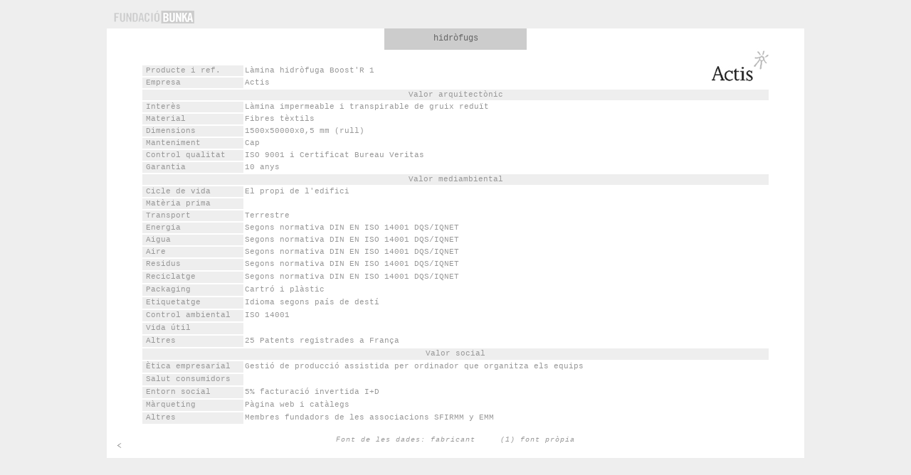

--- FILE ---
content_type: text/html; charset=UTF-8
request_url: https://www.fontdarquitectura.com/valoracio/aillaments/hidrofugs/fibra/lamina-hidrofuga-boost-r/990
body_size: 8564
content:
<!DOCTYPE html PUBLIC "-//W3C//DTD XHTML 1.0 Transitional//EN" "http://www.w3.org/TR/xhtml1/DTD/xhtml1-transitional.dtd">
<html xmlns="http://www.w3.org/1999/xhtml">

<head>
  <script async type="text/javascript" src="//s.jibu.io/5b46c6511fa53/script.js"></script>

<!-- he agregado el tag base -->
<base href="//www.fontdarquitectura.com:443/"/>

    <meta http-equiv="Content-Type" content="text/html; charset=UTF-8" />
    <title>Fontdarquitectura</title>
    <link rel="stylesheet" type="text/css" href="styles/reset.css" />
    <link rel="stylesheet" type="text/css" href="styles/extern.css" />
    <script type="text/javascript" src="js/jquery-1.6.2.min.js"></script>
<script type="text/javascript" src="js/funcions.js"></script>


<style>
#logo_empresa {
    position: absolute;
    top: 20px;
    right: 50px;
}

div.taula {
    width: 884px;
    height: 494px;
    margin: 50px auto 0;
}

table.taula {
    width: 884px;
    height: 508px;
    border: 0;
    border-collapse: separate;
    border-spacing: 2px;
    font-size: 11px;
    letter-spacing: 0;
}

td {
    vertical-align: middle;
}

.girsTaula {
    background-color: #eee;
    font-size: 11px;
    vertical-align: middle;
    margin: 0px;
    padding-left: 5px;
}

.titolTaula {
    margin-top:10px;
    background-color: #eee;
    font-size: 11px;
    text-align: center;
    vertical-align: middle;
}

.separar {
    height:3px;
}

.arquitectonic {
    background-color: #eee;
    height: 105px;
    width: 18px;
    position: absolute;
    left: 34px;
    top: 129px;
}

.mediambiental {
    background-color: #eee;
    height: 232px;
    width: 18px;
    position: absolute;
    top: 110px;
}

#tornar {
    width: 15px;
    height: 15px;
    margin-left: 10px;
    position: absolute;
    display: block;
    bottom: 10px;
    background: url(fotos/enrera.png) no-repeat left top;
    font-size: 11px;
    letter-spacing: 0;
}

#tornar:hover {
    background-position: left -30px;
}

.fontDades {
    font-size: 10px;
    font-style: italic;
    text-align: center;
    margin-top: 30px;
}
</style>
<script type="text/javascript">
	/*
	evitar click derecho - proteger contenido
	*/
	var message="";
	function clickIE() {if (document.all) {(message);return false;}}
	function clickNS(e) {if
	(document.layers||(document.getElementById&&!document.all)) {
	if (e.which==2||e.which==3) {(message);return false;}}}
	if (document.layers)
	{document.captureEvents(Event.MOUSEDOWN);document.onmousedown=clickNS;}
	else{document.onmouseup=clickNS;document.oncontextmenu=clickIE;}
	document.oncontextmenu=new Function("return false")	    
</script>
<!--GOOGLE ANALYTICS-->
<script type="text/javascript">

<script type="text/javascript">

  var _gaq = _gaq || [];
  _gaq.push(['_setAccount', 'UA-26544229-1']);
  _gaq.push(['_trackPageview']);

  (function() {
    var ga = document.createElement('script'); ga.type = 'text/javascript'; ga.async = true;
    ga.src = ('https:' == document.location.protocol ? 'https://ssl' : 'http://www') + '.google-analytics.com/ga.js';
    var s = document.getElementsByTagName('script')[0]; s.parentNode.insertBefore(ga, s);
  })();

</script>

</script>
<!--FINAL GOOGLE ANALYTICS-->

</head>

<body ondragstart="return false" onselectstart="return false" id="#f_855">
<div id="wrapper">
    
        <div class="barraLogo">      
        <div class="bunka"><a href="/"><img src="fotos/logoFinal.png" width="115" height="18" alt="bunka" /></a></div>
    </div>    
    
    <div id="contingut">
        
        <div id="contenidor_menu" class="isFront desplegat" style="display: block; top: 0px; height: 225px; ">
    <ul id="menu_principal">
        <li class="li_menu_titol">
            <span class="span_menu_titol">Fontdarquitectura</span>
        </li>
                <li id="li_novedad">
            <a id="d_novedad" href="#">novetats</a>            <ul><li><a id="d_nouproduc" href="novetats/productes/">productes</a></li><li><a id="d_noudetalle" href="novetats/detalls/">detalls</a></li><li><a id="d_noumaterial" href="novetats/materialitat/">materialitat</a></li></ul>        </li>
                <li id="li_productes">
            <a id="a_productes" href="#">productes</a>
            <ul><li><a href="/productes/fonamentacions" id="f_585">fonamentacions</a><ul><li><a href="/productes/fonamentacions/sabates/586" id="f_586">sabates</a></li><li><a href="/productes/fonamentacions/pilots/588" id="f_588">pilots</a></li></ul></li><li><a href="/productes/estructures" id="f_589">estructures</a><ul><li><a href="/productes/estructures/pilars" id="f_939">pilars</a><ul><li><a href="/productes/estructures/pilars/metallic/945" id="f_945">metàl·lic</a></li><li><a href="/productes/estructures/pilars/formigo/946" id="f_946">formigó</a></li><li><a href="/productes/estructures/pilars/fusta/947" id="f_947">fusta</a></li></ul></li><li><a href="/productes/estructures/bigues" id="f_940">bigues</a><ul><li><a href="/productes/estructures/bigues/metallica/950" id="f_950">metàl·lica</a></li><li><a href="/productes/estructures/bigues/formigo/951" id="f_951">formigó</a></li><li><a href="/productes/estructures/bigues/fusta/952" id="f_952">fusta</a></li><li><a href="/productes/estructures/bigues/mixte/953" id="f_953">mixte</a></li></ul></li><li><a href="/productes/estructures/murs" id="f_941">murs</a><ul><li><a href="/productes/estructures/murs/ceramica/954" id="f_954">ceràmica</a></li><li><a href="/productes/estructures/murs/formigo/956" id="f_956">formigó</a></li><li><a href="/productes/estructures/murs/fusta/957" id="f_957">fusta</a></li><li><a href="/productes/estructures/murs/mixte/958" id="f_958">mixte</a></li></ul></li><li><a href="/productes/estructures/forjats-lloses" id="f_942">forjats-lloses</a><ul><li><a href="/productes/estructures/forjats-lloses/metallic/960" id="f_960">metàl·lic</a></li><li><a href="/productes/estructures/forjats-lloses/formigo/961" id="f_961">formigó</a></li><li><a href="/productes/estructures/forjats-lloses/fusta/962" id="f_962">fusta</a></li><li><a href="/productes/estructures/forjats-lloses/mixte/963" id="f_963">mixte</a></li><li><a href="/productes/estructures/forjats-lloses/altres/1044" id="f_1044">altres</a></li></ul></li><li><a href="/productes/estructures/escales" id="f_943">escales</a><ul><li><a href="/productes/estructures/escales/metallica/965" id="f_965">metàl·lica</a></li><li><a href="/productes/estructures/escales/formigo/966" id="f_966">formigó</a></li></ul></li><li><a href="/productes/estructures/altres" id="f_595">altres</a><ul><li><a href="/productes/estructures/altres/encofrats/621" id="f_621">encofrats</a></li><li><a href="/productes/estructures/altres/additius/622" id="f_622">additius</a></li><li><a href="/productes/estructures/altres/fixacions-mecaniques/861" id="f_861">fixacions mecàniques</a></li><li><a href="/productes/estructures/altres/accessoris/862" id="f_862">accessoris</a></li></ul></li></ul></li><li><a href="/productes/cobertes" id="f_766">cobertes</a><ul><li><a href="/productes/cobertes/ceramica/768" id="f_768">ceràmica</a></li><li><a href="/productes/cobertes/metallica/769" id="f_769">metàl·lica</a></li><li><a href="/productes/cobertes/formigo/771" id="f_771">formigó</a></li><li><a href="/productes/cobertes/polimera/770" id="f_770">polímera</a></li><li><a href="/productes/cobertes/bituminos/1063" id="f_1063">bituminós</a></li><li><a href="/productes/cobertes/vegetal/774" id="f_774">vegetal</a></li><li><a href="/productes/cobertes/composta/773" id="f_773">composta</a></li><li><a href="/productes/cobertes/altres" id="f_775">altres</a><ul><li><a href="/productes/cobertes/altres/canalons-baixants/776" id="f_776">canalons-baixants</a></li><li><a href="/productes/cobertes/altres/claraboies-lluernaris/777" id="f_777">claraboies-lluernaris</a></li><li><a href="/productes/cobertes/altres/xemeneies/778" id="f_778">xemeneies</a></li><li><a href="/productes/cobertes/altres/seguretat/779" id="f_779">seguretat</a></li><li><a href="/productes/cobertes/altres/auxiliars/1062" id="f_1062">auxiliars</a></li></ul></li></ul></li><li><a href="/productes/tancaments-divisories" id="f_780">tancaments-divisòries</a><ul><li><a href="/productes/tancaments-divisories/murs-cortina/885" id="f_885">murs cortina</a></li><li><a href="/productes/tancaments-divisories/parets" id="f_886">parets</a><ul><li><a href="/productes/tancaments-divisories/parets/ceramica/894" id="f_894">ceràmica</a></li><li><a href="/productes/tancaments-divisories/parets/formigo-morter/905" id="f_905">formigó-morter</a></li><li><a href="/productes/tancaments-divisories/parets/vidre/893" id="f_893">vidre</a></li><li><a href="/productes/tancaments-divisories/parets/polimera/935" id="f_935">polímera</a></li><li><a href="/productes/tancaments-divisories/parets/compost/1033" id="f_1033">compost</a></li></ul></li><li><a href="/productes/tancaments-divisories/mampares" id="f_888">mampares</a><ul><li><a href="/productes/tancaments-divisories/mampares/metallica/1034" id="f_1034">metàl·lica</a></li><li><a href="/productes/tancaments-divisories/mampares/fusta/904" id="f_904">fusta</a></li><li><a href="/productes/tancaments-divisories/mampares/vidre/898" id="f_898">vidre</a></li><li><a href="/productes/tancaments-divisories/mampares/polimer/903" id="f_903">polímer</a></li><li><a href="/productes/tancaments-divisories/mampares/altres/1067" id="f_1067">altres</a></li></ul></li><li><a href="/productes/tancaments-divisories/baranes/889" id="f_889">baranes</a></li><li><a href="/productes/tancaments-divisories/tanques" id="f_1026">tanques</a><ul></ul></li></ul></li><li><a href="/productes/aillaments" id="f_790">aïllaments</a><ul><li><a href="/productes/aillaments/termics" id="f_847">tèrmics</a><ul><li><a href="/productes/aillaments/termics/fusta/857" id="f_857">fusta</a></li><li><a href="/productes/aillaments/termics/polimer/858" id="f_858">polímer</a></li><li><a href="/productes/aillaments/termics/fibra/856" id="f_856">fibra</a></li></ul></li><li><a href="/productes/aillaments/acustics" id="f_848">acústics</a><ul><li><a href="/productes/aillaments/acustics/fusta/863" id="f_863">fusta</a></li><li><a href="/productes/aillaments/acustics/polimer/859" id="f_859">polímer</a></li><li><a href="/productes/aillaments/acustics/fibra/860" id="f_860">fibra</a></li></ul></li><li><a href="/productes/aillaments/hidrofugs" id="f_849">hidròfugs</a><ul><li><a href="/productes/aillaments/hidrofugs/morter/1035" id="f_1035">morter</a></li><li><a href="/productes/aillaments/hidrofugs/polimer/852" id="f_852">polímer</a></li><li><a href="/productes/aillaments/hidrofugs/fibra/855" id="f_855">fibra</a></li><li><a href="/productes/aillaments/hidrofugs/bituminos/854" id="f_854">bituminós</a></li></ul></li><li><a href="/productes/aillaments/ignifugs" id="f_850">ignífugs</a><ul><li><a href="/productes/aillaments/ignifugs/morter/864" id="f_864">morter</a></li><li><a href="/productes/aillaments/ignifugs/fibra/865" id="f_865">fibra</a></li><li><a href="/productes/aillaments/ignifugs/silicat/866" id="f_866">silicat</a></li><li><a href="/productes/aillaments/ignifugs/pintura-vernis/867" id="f_867">pintura-vernís</a></li></ul></li><li><a href="/productes/aillaments/mixtes/853" id="f_853">mixtes</a></li><li><a href="/productes/aillaments/altres/795" id="f_795">altres</a></li></ul></li><li><a href="/productes/revestiments" id="f_82">revestiments</a><ul><li><a href="/productes/revestiments/paviments" id="f_698">paviments</a><ul><li><a href="/productes/revestiments/paviments/petri/739" id="f_739">petri</a></li><li><a href="/productes/revestiments/paviments/ceramic/740" id="f_740">ceràmic</a></li><li><a href="/productes/revestiments/paviments/metallic/741" id="f_741">metàl·lic</a></li><li><a href="/productes/revestiments/paviments/formigo/703" id="f_703">formigó</a></li><li><a href="/productes/revestiments/paviments/fusta/708" id="f_708">fusta</a></li><li><a href="/productes/revestiments/paviments/polimer/742" id="f_742">polímer</a></li><li><a href="/productes/revestiments/paviments/fibra/743" id="f_743">fibra</a></li><li><a href="/productes/revestiments/paviments/compost/710" id="f_710">compost</a></li><li><a href="/productes/revestiments/paviments/accessoris/1068" id="f_1068">accessoris</a></li><li><a href="/productes/revestiments/paviments/altres/1030" id="f_1030">altres</a></li></ul></li><li><a href="/productes/revestiments/paraments" id="f_699">paraments</a><ul><li><a href="/productes/revestiments/paraments/petri/744" id="f_744">petri</a></li><li><a href="/productes/revestiments/paraments/ceramic/747" id="f_747">ceràmic</a></li><li><a href="/productes/revestiments/paraments/metallic/748" id="f_748">metàl·lic</a></li><li><a href="/productes/revestiments/paraments/formigo/746" id="f_746">formigó</a></li><li><a href="/productes/revestiments/paraments/fusta/750" id="f_750">fusta</a></li><li><a href="/productes/revestiments/paraments/polimer/749" id="f_749">polímer</a></li><li><a href="/productes/revestiments/paraments/fibra/751" id="f_751">fibra</a></li><li><a href="/productes/revestiments/paraments/compost/752" id="f_752">compost</a></li><li><a href="/productes/revestiments/paraments/altres/1031" id="f_1031">altres</a></li></ul></li><li><a href="/productes/revestiments/falsos-sostres" id="f_700">falsos sostres</a><ul><li><a href="/productes/revestiments/falsos-sostres/metallic/759" id="f_759">metàl·lic</a></li><li><a href="/productes/revestiments/falsos-sostres/fusta/761" id="f_761">fusta</a></li><li><a href="/productes/revestiments/falsos-sostres/polimer/760" id="f_760">polímer</a></li><li><a href="/productes/revestiments/falsos-sostres/fibra/762" id="f_762">fibra</a></li><li><a href="/productes/revestiments/falsos-sostres/compost/763" id="f_763">compost</a></li><li><a href="/productes/revestiments/falsos-sostres/accessoris/1065" id="f_1065">accessoris</a></li></ul></li></ul></li><li><a href="/productes/tancaments-practicables" id="f_796">tancaments practicables</a><ul><li><a href="/productes/tancaments-practicables/finestres-balconeres" id="f_910">finestres-balconeres</a><ul><li><a href="/productes/tancaments-practicables/finestres-balconeres/acer/916" id="f_916">acer</a></li><li><a href="/productes/tancaments-practicables/finestres-balconeres/acer-inoxidable/917" id="f_917">acer inoxidable</a></li><li><a href="/productes/tancaments-practicables/finestres-balconeres/alumini/918" id="f_918">alumini</a></li><li><a href="/productes/tancaments-practicables/finestres-balconeres/fusta/920" id="f_920">fusta</a></li></ul></li><li><a href="/productes/tancaments-practicables/portes" id="f_911">portes</a><ul><li><a href="/productes/tancaments-practicables/portes/acer/922" id="f_922">acer</a></li><li><a href="/productes/tancaments-practicables/portes/acer-inoxidable/923" id="f_923">acer inoxidable</a></li><li><a href="/productes/tancaments-practicables/portes/fusta/926" id="f_926">fusta</a></li><li><a href="/productes/tancaments-practicables/portes/vidre/921" id="f_921">vidre</a></li></ul></li><li><a href="/productes/tancaments-practicables/proteccions-solars/912" id="f_912">proteccions solars</a></li><li><a href="/productes/tancaments-practicables/ferramentes/913" id="f_913">ferramentes</a></li><li><a href="/productes/tancaments-practicables/automatismes/914" id="f_914">automatismes</a></li></ul></li><li><a href="/productes/envidraments" id="f_798">envidraments</a><ul><li><a href="/productes/envidraments/seguretat/799" id="f_799">seguretat</a></li><li><a href="/productes/envidraments/control-termic/802" id="f_802">control tèrmic</a></li><li><a href="/productes/envidraments/control-acustic/801" id="f_801">control acústic</a></li><li><a href="/productes/envidraments/control-solar/800" id="f_800">control solar</a></li><li><a href="/productes/envidraments/autonetejable/869" id="f_869">autonetejable</a></li><li><a href="/productes/envidraments/proteccio-al-foc/803" id="f_803">protecció al foc</a></li><li><a href="/productes/envidraments/corbat/871" id="f_871">corbat</a></li><li><a href="/productes/envidraments/altres/872" id="f_872">altres</a></li></ul></li><li><a href="/productes/installacions" id="f_83">instal·lacions</a><ul><li><a href="/productes/installacions/sanejament-ventilacio" id="f_379">sanejament-ventilació</a><ul><li><a href="/productes/installacions/sanejament-ventilacio/arquetes-pous-registre/380" id="f_380">arquetes-pous registre</a></li><li><a href="/productes/installacions/sanejament-ventilacio/drenatges/381" id="f_381">drenatges</a></li><li><a href="/productes/installacions/sanejament-ventilacio/canalitzacions/382" id="f_382">canalitzacions</a></li><li><a href="/productes/installacions/sanejament-ventilacio/depuracions/633" id="f_633">depuracions</a></li><li><a href="/productes/installacions/sanejament-ventilacio/reixes/736" id="f_736">reixes</a></li><li><a href="/productes/installacions/sanejament-ventilacio/altres/634" id="f_634">altres</a></li></ul></li><li><a href="/productes/installacions/fontaneria-reg" id="f_410">fontaneria-reg</a><ul><li><a href="/productes/installacions/fontaneria-reg/acumulacio/722" id="f_722">acumulació</a></li><li><a href="/productes/installacions/fontaneria-reg/conduccio/723" id="f_723">conducció</a></li><li><a href="/productes/installacions/fontaneria-reg/arquetes/727" id="f_727">arquetes</a></li><li><a href="/productes/installacions/fontaneria-reg/emissio/725" id="f_725">emissió</a></li><li><a href="/productes/installacions/fontaneria-reg/altres/728" id="f_728">altres</a></li></ul></li><li><a href="/productes/installacions/electricitat" id="f_637">electricitat</a><ul><li><a href="/productes/installacions/electricitat/caixes-armaris/638" id="f_638">caixes-armaris</a></li><li><a href="/productes/installacions/electricitat/conduccions/639" id="f_639">conduccions</a></li><li><a href="/productes/installacions/electricitat/mecanismes/642" id="f_642">mecanismes</a></li></ul></li><li><a href="/productes/installacions/climatitzacio" id="f_624">climatització</a><ul><li><a href="/productes/installacions/climatitzacio/calderes-bombes/1036" id="f_1036">calderes-bombes</a></li><li><a href="/productes/installacions/climatitzacio/estufes-llars-de-foc/1038" id="f_1038">estufes-llars de foc</a></li><li><a href="/productes/installacions/climatitzacio/acumuladors/1039" id="f_1039">acumuladors</a></li><li><a href="/productes/installacions/climatitzacio/difusors-reixes-toberes/1040" id="f_1040">difusors-reixes-toberes</a></li><li><a href="/productes/installacions/climatitzacio/sistemes-radiants/1041" id="f_1041">sistemes radiants</a></li><li><a href="/productes/installacions/climatitzacio/splits-cassettes/1042" id="f_1042">splits-cassettes</a></li><li><a href="/productes/installacions/climatitzacio/cortines-d-aire/1043" id="f_1043">cortines d'aire</a></li><li><a href="/productes/installacions/climatitzacio/altres/730" id="f_730">altres</a></li></ul></li><li><a href="/productes/installacions/illuminacio-exterior" id="f_636">il·luminació exterior</a><ul><li><a href="/productes/installacions/illuminacio-exterior/superficials/643" id="f_643">superficials</a></li><li><a href="/productes/installacions/illuminacio-exterior/encastables/644" id="f_644">encastables</a></li><li><a href="/productes/installacions/illuminacio-exterior/espai-public/647" id="f_647">espai públic</a></li></ul></li><li><a href="/productes/installacions/illuminacio-interior" id="f_635">il·luminació interior</a><ul><li><a href="/productes/installacions/illuminacio-interior/superficials/649" id="f_649">superficials</a></li><li><a href="/productes/installacions/illuminacio-interior/encastables/650" id="f_650">encastables</a></li><li><a href="/productes/installacions/illuminacio-interior/carrils/652" id="f_652">carrils</a></li><li><a href="/productes/installacions/illuminacio-interior/autonomes/651" id="f_651">autònomes</a></li><li><a href="/productes/installacions/illuminacio-interior/altres/1064" id="f_1064">altres</a></li></ul></li><li><a href="/productes/installacions/domotica/1052" id="f_1052">domòtica</a></li><li><a href="/productes/installacions/audiovisuals-multimedia" id="f_436">audiovisuals-multimèdia</a><ul><li><a href="/productes/installacions/audiovisuals-multimedia/projectors-plasma-lcd/1061" id="f_1061">projectors-plasma-lcd</a></li><li><a href="/productes/installacions/audiovisuals-multimedia/so/440" id="f_440">so</a></li><li><a href="/productes/installacions/audiovisuals-multimedia/altres/733" id="f_733">altres</a></li></ul></li><li><a href="/productes/installacions/comunicacio-seguretat" id="f_1054">comunicació-seguretat</a><ul><li><a href="/productes/installacions/comunicacio-seguretat/comunicadors/1056" id="f_1056">comunicadors</a></li><li><a href="/productes/installacions/comunicacio-seguretat/control-accessos/1057" id="f_1057">control accessos</a></li></ul></li><li><a href="/productes/installacions/seguretat-incendis" id="f_424">seguretat incendis</a><ul><li><a href="/productes/installacions/seguretat-incendis/proteccio/1049" id="f_1049">protecció</a></li><li><a href="/productes/installacions/seguretat-incendis/deteccio/425" id="f_425">detecció</a></li><li><a href="/productes/installacions/seguretat-incendis/control-extincio/1050" id="f_1050">control-extinció</a></li><li><a href="/productes/installacions/seguretat-incendis/emergencia-senyalitzacio/1046" id="f_1046">emergència-senyalització</a></li></ul></li><li><a href="/productes/installacions/transport" id="f_443">transport</a><ul><li><a href="/productes/installacions/transport/ascensors/444" id="f_444">ascensors</a></li><li><a href="/productes/installacions/transport/muntacarregues/446" id="f_446">muntacàrregues</a></li><li><a href="/productes/installacions/transport/altres/734" id="f_734">altres</a></li></ul></li><li><a href="/productes/installacions/energia-renovable" id="f_448">energia renovable</a><ul><li><a href="/productes/installacions/energia-renovable/solar-termica/657" id="f_657">solar tèrmica</a></li><li><a href="/productes/installacions/energia-renovable/solar-electrica/450" id="f_450">solar elèctrica</a></li><li><a href="/productes/installacions/energia-renovable/geotermica/1066" id="f_1066">geotèrmica</a></li></ul></li></ul></li><li><a href="/productes/equipament" id="f_84">equipament</a><ul><li><a href="/productes/equipament/bany" id="f_659">bany</a><ul><li><a href="/productes/equipament/bany/mobles/660" id="f_660">mobles</a></li><li><a href="/productes/equipament/bany/rentamans/661" id="f_661">rentamans</a></li><li><a href="/productes/equipament/bany/inodors/662" id="f_662">inodors</a></li><li><a href="/productes/equipament/bany/urinaris/663" id="f_663">urinaris</a></li><li><a href="/productes/equipament/bany/plats-de-dutxa/664" id="f_664">plats de dutxa</a></li><li><a href="/productes/equipament/bany/banyeres/665" id="f_665">banyeres</a></li><li><a href="/productes/equipament/bany/aixetes/666" id="f_666">aixetes</a></li><li><a href="/productes/equipament/bany/accessoris/820" id="f_820">accessoris</a></li><li><a href="/productes/equipament/bany/altres/667" id="f_667">altres</a></li></ul></li><li><a href="/productes/equipament/cuina" id="f_668">cuina</a><ul><li><a href="/productes/equipament/cuina/mobles/669" id="f_669">mobles</a></li><li><a href="/productes/equipament/cuina/aigueres/670" id="f_670">aigüeres</a></li><li><a href="/productes/equipament/cuina/aixetes/671" id="f_671">aixetes</a></li><li><a href="/productes/equipament/cuina/electrodomestics/672" id="f_672">electrodomèstics</a></li></ul></li><li><a href="/productes/equipament/llar" id="f_674">llar</a><ul><li><a href="/productes/equipament/llar/taules/675" id="f_675">taules</a></li><li><a href="/productes/equipament/llar/cadires/676" id="f_676">cadires</a></li><li><a href="/productes/equipament/llar/sofas-i-sillons/823" id="f_823">sofas i sillons</a></li><li><a href="/productes/equipament/llar/tamborets/829" id="f_829">tamborets</a></li><li><a href="/productes/equipament/llar/altres/677" id="f_677">altres</a></li></ul></li><li><a href="/productes/equipament/oficina" id="f_678">oficina</a><ul><li><a href="/productes/equipament/oficina/taules/680" id="f_680">taules</a></li><li><a href="/productes/equipament/oficina/cadires/681" id="f_681">cadires</a></li><li><a href="/productes/equipament/oficina/tamborets/830" id="f_830">tamborets</a></li><li><a href="/productes/equipament/oficina/senyalitzacio/840" id="f_840">senyalització</a></li><li><a href="/productes/equipament/oficina/altres/682" id="f_682">altres</a></li></ul></li><li><a href="/productes/equipament/exposicio" id="f_683">exposició</a><ul><li><a href="/productes/equipament/exposicio/altres/685" id="f_685">altres</a></li></ul></li><li><a href="/productes/equipament/infantil" id="f_824">infantil</a><ul><li><a href="/productes/equipament/infantil/taules/827" id="f_827">taules</a></li><li><a href="/productes/equipament/infantil/cadires/826" id="f_826">cadires</a></li><li><a href="/productes/equipament/infantil/altres/831" id="f_831">altres</a></li></ul></li><li><a href="/productes/equipament/exterior" id="f_690">exterior</a><ul><li><a href="/productes/equipament/exterior/mobles-jardi/880" id="f_880">mobles jardí</a></li><li><a href="/productes/equipament/exterior/jocs-infantils/691" id="f_691">jocs infantils</a></li><li><a href="/productes/equipament/exterior/bancs/692" id="f_692">bancs</a></li><li><a href="/productes/equipament/exterior/papereres/693" id="f_693">papereres</a></li><li><a href="/productes/equipament/exterior/fonts/694" id="f_694">fonts</a></li><li><a href="/productes/equipament/exterior/parquing-bicicletes/837" id="f_837">pàrquing bicicletes</a></li><li><a href="/productes/equipament/exterior/limits-pilones/838" id="f_838">límits-pilones</a></li><li><a href="/productes/equipament/exterior/escossells/839" id="f_839">escossells</a></li><li><a href="/productes/equipament/exterior/senyalitzacio/695" id="f_695">senyalització</a></li><li><a href="/productes/equipament/exterior/proteccions/882" id="f_882">proteccions</a></li><li><a href="/productes/equipament/exterior/tanques/883" id="f_883">tanques</a></li><li><a href="/productes/equipament/exterior/malles/884" id="f_884">malles</a></li><li><a href="/productes/equipament/exterior/piscines/1069" id="f_1069">piscines</a></li><li><a href="/productes/equipament/exterior/altres/696" id="f_696">altres</a></li></ul></li></ul></li><li><a href="/productes/estructures" id="f_972">estructures</a><ul></ul></li><li><a href="/productes/cobertes" id="f_980">cobertes</a><ul></ul></li><li><a href="/productes/tancaments" id="f_988">tancaments</a><ul></ul></li><li><a href="/productes/divisories" id="f_991">divisòries</a><ul></ul></li><li><a href="/productes/revestiments" id="f_996">revestiments</a><ul></ul></li><li><a href="/productes/tancaments-practicables" id="f_1000">tancaments practicables</a><ul></ul></li><li><a href="/productes/installacions" id="f_1006">instal·lacions</a><ul></ul></li><li><a href="/productes/equipament" id="f_1017">equipament</a><ul></ul></li></ul>                
        </li>
        
        <li id="li_materials">
            <a href="#">materialitat</a>
			<ul><li><a href="/materialitat/basica" id="m_1018">bàsica</a><ul><li><a href="/materialitat/basica/terra" id="m_1021">terra</a><ul><li><a href="/materialitat/basica/terra/animal/1023" id="m_1023">animal</a></li><li><a href="/materialitat/basica/terra/mineral/1028" id="m_1028">mineral</a></li><li><a href="/materialitat/basica/terra/vegetal/1029" id="m_1029">vegetal</a></li></ul></li><li><a href="/materialitat/basica/aigua" id="m_1024">aigua</a><ul><li><a href="/materialitat/basica/aigua/liquida/1030" id="m_1030">líquida</a></li><li><a href="/materialitat/basica/aigua/solida/1031" id="m_1031">sòlida</a></li><li><a href="/materialitat/basica/aigua/gasosa/1032" id="m_1032">gasosa</a></li></ul></li><li><a href="/materialitat/basica/foc" id="m_1026">foc</a><ul><li><a href="/materialitat/basica/foc/flama/1033" id="m_1033">flama</a></li><li><a href="/materialitat/basica/foc/brasa/1034" id="m_1034">brasa</a></li><li><a href="/materialitat/basica/foc/cendra/1035" id="m_1035">cendra</a></li></ul></li><li><a href="/materialitat/basica/aire" id="m_1022">aire</a><ul><li><a href="/materialitat/basica/aire/llum/1036" id="m_1036">llum</a></li><li><a href="/materialitat/basica/aire/ombra/1037" id="m_1037">ombra</a></li></ul></li><li><a href="/materialitat/basica/composta/1027" id="m_1027">composta</a></li></ul></li><li><a href="/materialitat/aplicada" id="m_1019">aplicada</a><ul><li><a href="/materialitat/aplicada/petria" id="m_1038">pètria</a><ul><li><a href="/materialitat/aplicada/petria/pedra/1044" id="m_1044">pedra</a></li><li><a href="/materialitat/aplicada/petria/ciment/1045" id="m_1045">ciment</a></li><li><a href="/materialitat/aplicada/petria/argila/1046" id="m_1046">argila</a></li><li><a href="/materialitat/aplicada/petria/vidre/1047" id="m_1047">vidre</a></li></ul></li><li><a href="/materialitat/aplicada/metallica" id="m_1039">metàl.lica</a><ul><li><a href="/materialitat/aplicada/metallica/fosa/1048" id="m_1048">fosa</a></li><li><a href="/materialitat/aplicada/metallica/acer/1049" id="m_1049">acer</a></li><li><a href="/materialitat/aplicada/metallica/or/1050" id="m_1050">or</a></li><li><a href="/materialitat/aplicada/metallica/alumini/1052" id="m_1052">alumini</a></li><li><a href="/materialitat/aplicada/metallica/titani/1053" id="m_1053">titani</a></li><li><a href="/materialitat/aplicada/metallica/coure-bronze-llauto/1054" id="m_1054">coure-bronze-llautó</a></li></ul></li><li><a href="/materialitat/aplicada/fusta/1040" id="m_1040">fusta</a></li><li><a href="/materialitat/aplicada/polimera/1041" id="m_1041">polímera</a></li><li><a href="/materialitat/aplicada/fibra" id="m_1042">fibra</a><ul><li><a href="/materialitat/aplicada/fibra/animal/1060" id="m_1060">animal</a></li><li><a href="/materialitat/aplicada/fibra/vegetal/1061" id="m_1061">vegetal</a></li><li><a href="/materialitat/aplicada/fibra/mineral/1067" id="m_1067">mineral</a></li><li><a href="/materialitat/aplicada/fibra/sintetica/1066" id="m_1066">sintètica</a></li></ul></li><li><a href="/materialitat/aplicada/composta/1043" id="m_1043">composta</a></li></ul></li><li><a href="/materialitat/suggerent" id="m_1020">suggerent</a><ul><li><a href="/materialitat/suggerent/composicio/1064" id="m_1064">composició</a></li><li><a href="/materialitat/suggerent/textura/1063" id="m_1063">textura</a></li><li><a href="/materialitat/suggerent/trama/1062" id="m_1062">trama</a></li><li><a href="/materialitat/suggerent/atmosfera/1065" id="m_1065">atmosfera</a></li></ul></li></ul>        </li>

        <li id="li_detalls">
            <a id="a_detalls" href="#">detalls</a>
            <ul><li><a href="/detalls/fonamentacions" id="d_585">fonamentacions</a><ul></ul></li><li><a href="/detalls/estructures" id="d_589">estructures</a><ul><li><a href="/detalls/estructures/pilars" id="d_939">pilars</a><ul></ul></li><li><a href="/detalls/estructures/bigues" id="d_940">bigues</a><ul></ul></li><li><a href="/detalls/estructures/murs" id="d_941">murs</a><ul></ul></li><li><a href="/detalls/estructures/forjats-lloses" id="d_942">forjats-lloses</a><ul></ul></li><li><a href="/detalls/estructures/escales" id="d_943">escales</a><ul></ul></li><li><a href="/detalls/estructures/altres" id="d_595">altres</a><ul></ul></li></ul></li><li><a href="/detalls/cobertes" id="d_766">cobertes</a><ul><li><a href="/detalls/cobertes/altres" id="d_775">altres</a><ul></ul></li></ul></li><li><a href="/detalls/tancaments-divisories" id="d_780">tancaments-divisòries</a><ul><li><a href="/detalls/tancaments-divisories/parets" id="d_886">parets</a><ul></ul></li><li><a href="/detalls/tancaments-divisories/mampares" id="d_888">mampares</a><ul></ul></li><li><a href="/detalls/tancaments-divisories/tanques" id="d_1026">tanques</a><ul></ul></li></ul></li><li><a href="/detalls/aillaments" id="d_790">aïllaments</a><ul><li><a href="/detalls/aillaments/termics" id="d_847">tèrmics</a><ul></ul></li><li><a href="/detalls/aillaments/acustics" id="d_848">acústics</a><ul></ul></li><li><a href="/detalls/aillaments/hidrofugs" id="d_849">hidròfugs</a><ul></ul></li><li><a href="/detalls/aillaments/ignifugs" id="d_850">ignífugs</a><ul></ul></li></ul></li><li><a href="/detalls/revestiments" id="d_82">revestiments</a><ul><li><a href="/detalls/revestiments/paviments" id="d_698">paviments</a><ul></ul></li><li><a href="/detalls/revestiments/paraments" id="d_699">paraments</a><ul></ul></li><li><a href="/detalls/revestiments/falsos-sostres" id="d_700">falsos sostres</a><ul></ul></li></ul></li><li><a href="/detalls/tancaments-practicables" id="d_796">tancaments practicables</a><ul><li><a href="/detalls/tancaments-practicables/finestres-balconeres" id="d_910">finestres-balconeres</a><ul></ul></li><li><a href="/detalls/tancaments-practicables/portes" id="d_911">portes</a><ul></ul></li></ul></li><li><a href="/detalls/envidraments" id="d_798">envidraments</a><ul></ul></li><li><a href="/detalls/installacions" id="d_83">instal·lacions</a><ul><li><a href="/detalls/installacions/sanejament-ventilacio" id="d_379">sanejament-ventilació</a><ul></ul></li><li><a href="/detalls/installacions/fontaneria-reg" id="d_410">fontaneria-reg</a><ul></ul></li><li><a href="/detalls/installacions/electricitat" id="d_637">electricitat</a><ul></ul></li><li><a href="/detalls/installacions/climatitzacio" id="d_624">climatització</a><ul></ul></li><li><a href="/detalls/installacions/illuminacio-exterior" id="d_636">il·luminació exterior</a><ul></ul></li><li><a href="/detalls/installacions/illuminacio-interior" id="d_635">il·luminació interior</a><ul></ul></li><li><a href="/detalls/installacions/audiovisuals-multimedia" id="d_436">audiovisuals-multimèdia</a><ul></ul></li><li><a href="/detalls/installacions/comunicacio-seguretat" id="d_1054">comunicació-seguretat</a><ul></ul></li><li><a href="/detalls/installacions/seguretat-incendis" id="d_424">seguretat incendis</a><ul></ul></li><li><a href="/detalls/installacions/transport" id="d_443">transport</a><ul></ul></li><li><a href="/detalls/installacions/energia-renovable" id="d_448">energia renovable</a><ul></ul></li></ul></li><li><a href="/detalls/equipament" id="d_84">equipament</a><ul><li><a href="/detalls/equipament/bany" id="d_659">bany</a><ul></ul></li><li><a href="/detalls/equipament/cuina" id="d_668">cuina</a><ul></ul></li><li><a href="/detalls/equipament/llar" id="d_674">llar</a><ul></ul></li><li><a href="/detalls/equipament/oficina" id="d_678">oficina</a><ul></ul></li><li><a href="/detalls/equipament/exposicio" id="d_683">exposició</a><ul></ul></li><li><a href="/detalls/equipament/infantil" id="d_824">infantil</a><ul></ul></li><li><a href="/detalls/equipament/exterior" id="d_690">exterior</a><ul></ul></li></ul></li><li><a href="/detalls/fonamentacions/971" id="d_971">fonamentacions</a></li><li><a href="/detalls/estructures" id="d_972">estructures</a><ul><li><a href="/detalls/estructures/pilars/974" id="d_974">pilars</a></li><li><a href="/detalls/estructures/bigues/975" id="d_975">bigues</a></li><li><a href="/detalls/estructures/murs/976" id="d_976">murs</a></li><li><a href="/detalls/estructures/forjats-lloses/977" id="d_977">forjats-lloses</a></li><li><a href="/detalls/estructures/escales/978" id="d_978">escales</a></li><li><a href="/detalls/estructures/altres/979" id="d_979">altres</a></li></ul></li><li><a href="/detalls/cobertes" id="d_980">cobertes</a><ul><li><a href="/detalls/cobertes/petria/981" id="d_981">pètria</a></li><li><a href="/detalls/cobertes/ceramica/982" id="d_982">ceràmica</a></li><li><a href="/detalls/cobertes/vidre/1048" id="d_1048">vidre</a></li><li><a href="/detalls/cobertes/metallica/983" id="d_983">metàl·lica</a></li><li><a href="/detalls/cobertes/polimera/985" id="d_985">polímera</a></li><li><a href="/detalls/cobertes/composta/1025" id="d_1025">composta</a></li><li><a href="/detalls/cobertes/altres/987" id="d_987">altres</a></li></ul></li><li><a href="/detalls/tancaments" id="d_988">tancaments</a><ul><li><a href="/detalls/tancaments/lleugers/989" id="d_989">lleugers</a></li><li><a href="/detalls/tancaments/pesats/990" id="d_990">pesats</a></li></ul></li><li><a href="/detalls/divisories" id="d_991">divisòries</a><ul><li><a href="/detalls/divisories/parets/992" id="d_992">parets</a></li><li><a href="/detalls/divisories/mampares/993" id="d_993">mampares</a></li><li><a href="/detalls/divisories/baranes/994" id="d_994">baranes</a></li></ul></li><li><a href="/detalls/revestiments" id="d_996">revestiments</a><ul><li><a href="/detalls/revestiments/paviments/997" id="d_997">paviments</a></li><li><a href="/detalls/revestiments/paraments/998" id="d_998">paraments</a></li><li><a href="/detalls/revestiments/falsos-sostres/999" id="d_999">falsos sostres</a></li></ul></li><li><a href="/detalls/tancaments-practicables" id="d_1000">tancaments practicables</a><ul><li><a href="/detalls/tancaments-practicables/finestres-balconeres/1001" id="d_1001">finestres-balconeres</a></li><li><a href="/detalls/tancaments-practicables/portes/1002" id="d_1002">portes</a></li><li><a href="/detalls/tancaments-practicables/proteccions-solars/1003" id="d_1003">proteccions solars</a></li><li><a href="/detalls/tancaments-practicables/ferramentes/1004" id="d_1004">ferramentes</a></li><li><a href="/detalls/tancaments-practicables/automatismes/1005" id="d_1005">automatismes</a></li></ul></li><li><a href="/detalls/installacions" id="d_1006">instal·lacions</a><ul><li><a href="/detalls/installacions/sanejament-ventilacio/1007" id="d_1007">sanejament-ventilació</a></li><li><a href="/detalls/installacions/fontaneria-reg/1008" id="d_1008">fontaneria-reg</a></li><li><a href="/detalls/installacions/electricitat/1010" id="d_1010">electricitat</a></li><li><a href="/detalls/installacions/climatitzacio/1009" id="d_1009">climatització</a></li><li><a href="/detalls/installacions/illuminacio-exterior/1011" id="d_1011">il·luminació exterior</a></li><li><a href="/detalls/installacions/illuminacio-interior/1012" id="d_1012">il·luminació interior</a></li><li><a href="/detalls/installacions/seguretat-incendis/1014" id="d_1014">seguretat incendis</a></li><li><a href="/detalls/installacions/transport/1015" id="d_1015">transport</a></li><li><a href="/detalls/installacions/energia-renovable/1016" id="d_1016">energia renovable</a></li></ul></li><li><a href="/detalls/equipament" id="d_1017">equipament</a><ul><li><a href="/detalls/equipament/bany/1018" id="d_1018">bany</a></li><li><a href="/detalls/equipament/llar/1020" id="d_1020">llar</a></li><li><a href="/detalls/equipament/oficina/1021" id="d_1021">oficina</a></li><li><a href="/detalls/equipament/exposicio/1022" id="d_1022">exposició</a></li><li><a href="/detalls/equipament/exterior/1024" id="d_1024">exterior</a></li></ul></li></ul>        </li>

        <li>
            <a href="equip">nosaltres</a>
        </li>
    </ul>
</div>        <div class="taula">
            <!---->
                            <img id="logo_empresa" src="logos_emp/268.jpeg" height="64"/>
                        <table width="940" border="0" class="taula">
                <tr>
                    <td width="137" align="left" valign="middle" class="girsTaula">Producte i ref.</td>
                    <td valign="middle" colspan="3">Làmina hidròfuga Boost'R 1</td>
                </tr>
                <tr>
                    <td align="left" valign="middle" class="girsTaula">Empresa</td>
                    <!--<td valign="middle" colspan="3"></td>-->
                    <td valign="middle" colspan="3">Actis</td>
                </tr>
                <tr>
                    <td class="titolTaula" colspan="4" align="center" valign="middle">Valor arquitect&ograve;nic</td>
                </tr>
                <tr>
                    <td align="left" valign="middle" class="girsTaula">Inter&egrave;s</td>
                    <td valign="middle" colspan="3">Làmina impermeable i transpirable de gruix reduït</td>
                </tr>
                <tr>
                    <td align="left" valign="middle" class="girsTaula">Material</td>
                    <td valign="middle" colspan="3">Fibres tèxtils</td>
                </tr>
                <tr>
                    <td align="left" valign="middle" class="girsTaula">Dimensions</td>
                    <td valign="middle" colspan="3">1500x50000x0,5 mm (rull)</td>
                </tr>
                <tr>
                    <td align="left" valign="middle" class="girsTaula">Manteniment</td>
                    <td valign="middle" colspan="3">Cap</td>
                </tr>
                <tr>
                    <td align="left" valign="middle" class="girsTaula">Control qualitat</td>
                    <td valign="middle" colspan="3">ISO 9001 i Certificat Bureau Veritas	</td>
                </tr>
                <tr>
                    <td align="left" valign="middle" class="girsTaula">Garantia</td>
                    <td valign="middle" colspan="3">10 anys</td>
                </tr>
                <tr>
                    <td colspan="4" align="left" valign="middle" class="titolTaula">Valor mediambiental</td>
                </tr>
                <tr>
                    <td align="left" valign="middle" class="girsTaula">Cicle de vida</td>
                    <td colspan="3">El propi de l'edifici</td>
                </tr>
                <tr>
                    <td align="left" valign="middle" class="girsTaula">Mat&egrave;ria prima</td>
                    <td colspan="3"></td>
                </tr>
                <tr>
                    <td align="left" valign="middle" class="girsTaula">Transport</td>
                    <td colspan="3">Terrestre</td>
                </tr>
                <tr>
                    <td align="left" valign="middle" class="girsTaula">Energia</td>
                    <td colspan="3">Segons normativa DIN EN ISO 14001 DQS/IQNET</td>
                </tr>
                <tr>
                    <td align="left" valign="middle" class="girsTaula">Aigua</td>
                    <td colspan="3">Segons normativa DIN EN ISO 14001 DQS/IQNET</td>
                </tr>
                <tr>
                    <td align="left" valign="middle" class="girsTaula">Aire</td>
                    <td colspan="3">Segons normativa DIN EN ISO 14001 DQS/IQNET</td>
                </tr>
                <tr>
                    <td align="left" valign="middle" class="girsTaula">Residus</td>
                    <td colspan="3">Segons normativa DIN EN ISO 14001 DQS/IQNET</td>
                </tr>
                <tr>
                    <td align="left" valign="middle" class="girsTaula">Reciclatge</td>
                    <td colspan="3">Segons normativa DIN EN ISO 14001 DQS/IQNET</td>
                </tr>
                <tr>
                    <td align="left" valign="middle" class="girsTaula">Packaging</td>
                    <td colspan="3">Cartró i plàstic</td>
                </tr>
                <tr>
                    <td align="left" valign="middle" class="girsTaula">Etiquetatge</td>
                    <td colspan="3">Idioma segons país de destí</td>
                </tr>
                <tr>
                    <td align="left" valign="middle" class="girsTaula">Control ambiental</td>
                    <td colspan="3">ISO 14001</td>
                </tr>
                <tr>
                    <td align="left" valign="middle" class="girsTaula">Vida &uacute;til</td>
                    <td colspan="3"></td>
                </tr>
                <tr>
                    <td align="left" valign="middle" class="girsTaula">Altres</td>
                    <td colspan="3">25 Patents registrades a França</td>
                </tr>
                <tr>
                    <td colspan="4" align="left" valign="middle" class="titolTaula">Valor social</td>
                </tr>
                <tr>
                    <td align="left" valign="middle" class="girsTaula">&Egrave;tica empresarial</td>
                    <td colspan="3">Gestió de producció assistida per ordinador que organitza els equips</td>
                </tr>
                <tr>
                    <td align="left" valign="middle" class="girsTaula">Salut consumidors</td>
                    <td colspan="3"></td>
                </tr>
                <tr>
                    <td align="left" valign="middle" class="girsTaula">Entorn social</td>
                    <td colspan="3">5% facturació invertida I+D</td>
                </tr>
                <tr>
                    <td align="left" valign="middle" class="girsTaula">M&agrave;rqueting</td>
                    <td colspan="3">Pàgina web i catàlegs</td>
                </tr>
                <tr>
                    <td align="left" valign="middle" class="girsTaula">Altres</td>
                    <td colspan="3">Membres fundadors de les associacions SFIRMM y EMM</td>
                </tr>
            </table>
        </div><!-- final taula -->
        
        <div class="fontDades">
            Font de les dades: fabricant  &nbsp; &nbsp;  (1) font pr&ograve;pia        </div>
        
        <!--<a id="tornar" href="fitxa/fibra/lamina-hidrofuga-boost-r"></a>-->

        <a id="tornar" href="productes/aillaments/hidrofugs/fibra/855"></a>
        
        <div id="fons_transparent"></div>                
    </div><!-- final contingut -->
</div><!-- final embolcall -->
</body>
</html>


--- FILE ---
content_type: text/css
request_url: https://www.fontdarquitectura.com/styles/extern.css
body_size: 1819
content:

body {
	font-family: "Courier New", Courier, monospace;
	font-style: normal;
	font-variant: normal;
	color: #999;
	font-size: 12px;
	font-weight: 100;
	margin: 0;
	padding: 0;
	background-color: #eee;
	letter-spacing: 1px;
}

/*input[type="button"], input[type="submit"], textarea {
    -webkit-appearance: none;
	-moz-appearance: none;
	
}*/
  
#actiu{
	color: #990000;
}

a {
	text-decoration: none;
}

a:link, a:visited {
	color: #999;
}

a:hover {
	color: #333;
	text-decoration: none;
}

h2, h3, h4 {
    font-weight: normal;
    color: #333;
}

/*
 *  LAYOUT
 */

#wrapper {
    width: 100%;
    height: 100%;
	position: absolute;
	top: 0;
	left: 0;
}

#contingut {
	background-color: #FFFFFF;
    height: auto;
    left: 50%;
    margin-left: -490px;
    min-height: 604px;
    position: absolute;
    width: 980px;
    z-index: 1;
}



.barraLogo {
	width: 980px;
	height: 40px;
	margin: 0 auto;
	background-color: #eee;
	font-size: 11px;
	letter-spacing: 0;
}

#breadcrumb {
    width: 980px;
    height: 21px;
    position: absolute;
    bottom: 0;
    padding-top: 9px;
    text-align: center;
    background: #eee;
    font-size: 11px;
    letter-spacing: 0;
}

#contingut #caixa_enllacos {
    width: 100%;
    position: absolute;
    bottom: 22px;
    text-align: center;
}



/*
 * ESTILS PER ALS ENLLAÇOS AMB FLETXA
 */

a.standar {
    padding-right: 19px;
    background: url(../fotos/botoLink.png) no-repeat right top;
}

a.standar:hover {
    background: url(../fotos/botoLink.png) no-repeat right -30px;
}

/*
 * ESTILS PER A LES FINESTRES D'INFORMACIÓ EMERGENTS
 */

.emergent {
    width: 780px;
    position: absolute;
    left: 50%;
    top: 60px;
    margin-left: -440px;
    padding: 60px 50px;
    letter-spacing: 1px;
    display: none;
    background: url(../fotos/fons_tr_gris.png);
    z-index: 6;
}

.emergent_emp {
    width: 375px;
    position: absolute;
    left: 0px;
    top: 60px;
    //margin-left: -480px;
    padding: 60px 50px;
    letter-spacing: 1px;
    display: none;
    background: url(../fotos/fons_tr_gris.png);
    z-index: 6;
}

#en_construccio {
    display: block;
    text-align: center;
}

.tancar_emergent {
    width: 12px;
    height: 12px;
    background: url(../fotos/creu.png) no-repeat center 10px;
    font-size: 12px;
    letter-spacing: 0;
    position: absolute;
    margin-right:0px;
	margin-top:0px;
	padding:10px;
	top: 0;
	right: 0;
}

.tancar_emergent:hover {
    background-position: center -14px;
}

.tancar_emerg {
    width: 12px;
    height: 12px;
    background: url(../fotos/creu.png) no-repeat center top;
    font-size: 12px;
    letter-spacing: 0;
    position: absolute;
 	margin-right:0px;
	margin-top:0px;	
	padding:10px;
}

.tancar_emerg:hover {
    background-position: center bottom; 
}

.tancar_emergent img {
    margin-left: 6px;
    vertical-align: middle;
}

/*
 *  FONS TRANSPARENT
 */

#fons_transparent {
    width: 100%;
    height: 100%;
    position: absolute;
    bottom: 0;
    left: 0;
    background: transparent url(../fotos/fons_tr_blanc.png);
    z-index: 4;
    display: none;
}

/*
 * ESTILS PER AL MENU "CORREDÍS" (PAU)
 */
#contenidor_menu {
    width: 200px;
    margin: 0 auto;
    position: absolute;
    top: 0;
    left: 50%;
    margin-left: -100px;
    text-align: center;
    border: 0px solid #eee;
    height: 30px;
    overflow: hidden;
    z-index: 8;
    letter-spacing: 0;
}

/* OMBRA I FONS BLANC DESACTIVATS:
#contenidor_menu.desplegat {
	box-shadow: 0px 0px 5px 1px #DDD;
	-moz-box-shadow: 0px 0px 5px 1px #DDD;
	-webkit-box-shadow: 0px 0px 5px 1px #DDD;
	background-color: #fff;
}
*/

#contenidor_menu ul {
    position: absolute;
    top: 0;
}

#contenidor_menu ul ul{
    left: 500px;
    display: none;
}

#contenidor_menu li {
    margin-bottom: 6px;
}

#contenidor_menu span {
    width: 200px;
    height: 22px;
    padding-top: 8px;
    display: block;
    background: #ccc;
    cursor: pointer;
    color: #666;
}

#contenidor_menu a {
    width: 200px;
    height: 22px;
    padding-top: 8px;
    display: block;
    background: #eee;
    color: #999;
}

#contenidor_menu a:hover {
    color: #333;
}

/*  
Especial diferenciat pel iPad 
Menú 1r nivell quan et poses al cim
*/
@media screen and (device-width:768px) {
  #contenidor_menu a:hover {
	  color: #999;
  }		
}

#contenidor_menu .sub-menu p.nav {
    height: 15px;
    padding-top: 3px;
    background: #eee;
    color: #999;
    font-size: 10px;
}

#contenidor_menu ul#menu_principal span.span_menu_titol {
    background:#c8c8c8;
	color: #666;
}

#contenidor_menu ul#menu_principal li ul span.span_menu_titol {
    background: #CCC;
	color: #666;
}

#contenidor_menu ul li a {
    background: #e0e0e0;
	color: #888;
}

#contenidor_menu ul.sub-menu li a {
    background: #eee;
	color: #999;
}

#contenidor_menu ul.sub-menu li a:hover {
	color: #333;
}

/*  
Especial diferenciat pel iPad 
Menú 2n nivell quan et poses al cim
*/
@media screen and (device-width:768px) {
#contenidor_menu ul.sub-menu li a:hover {
	  color: #999;
  }		
}

#contenidor_menu p.nav span.this {
    width: auto;
    display: inline;
    background: transparent url(../fotos/puntSobre.png) no-repeat 50%;
    cursor: default;
}

#contenidor_menu .sub-menu p.nav a {
    display: inline;
    background: transparent url(../fotos/puntSol.png) no-repeat 50%;
    color: #999;
    cursor: pointer;
}

#contenidor_menu .sub-menu p.nav a[href$='0'] {
  background: none;
}

#contenidor_menu .sub-menu p.nav a[href$="0"]:hover {
	color: #333;
}

#contenidor_menu .sub-menu p.nav span.this, #contenidor_menu .sub-menu p.nav a {
    margin: 0 0px;
	padding: 10px;
}

#contenidor_menu  p.nav a:hover {
    display: inline;
    background: transparent url(../fotos/puntSobre.png) no-repeat 50%;
    color: #999;
    cursor: pointer;
}

#contenidor_menu .sub-menu p.back {
    height: 12px;
    padding-top: 0;
    background: #eee;
    color: #999;
    cursor: pointer;
    font-size: 11px;
}

#contenidor_menu .sub-sub-menu p.back, #contenidor_menu .sub-sub-menu p.back_to_RCR {
    width: 100px;
    height: 12px;
    float: left;
    padding-top: 0;
    background: #eee;
    color: #999;
    cursor: pointer;
    font-size: 11px;
}

.menu2 {
	font-family: "Courier New", Courier, monospace;
	color: #666;
	text-align: center;
	height: 30px;
	width: 200px;
	margin-right: auto;
	margin-left: auto;
	position: relative;
	z-index: 6;
}

#a_menu2 {
	padding-top: 8px;
	display:block;
	background-color: #CCC;
	height: 22px;
}

.idioma {
	float: right;
	margin-top: 23px;
	font-size: 11px;
	color: #999;
	margin-right: 10px;
}

.bunka {
	float: left;
	width: 115px;
	height: 18px;
	background-repeat: no-repeat;
	margin-top: 15px;
	margin-left: 8px;
}

.estrelles {
	height: 12px;
	width: 66px;
	position: relative;
	left: 345px;
	bottom: 14px;
}

.estrelles2 {
    background-image: url(../fotos/estrelles2.png);
}

--- FILE ---
content_type: application/javascript
request_url: https://www.fontdarquitectura.com/js/funcions.js
body_size: 3754
content:
// JavaScript Document

$(function(){
    var info_visible = false;
    
    /*
     * EFECTES DE MOSTRAR O AMAGAR INFO A index.html
     */    
    $('#a_info_display').click(function(event){
        event.preventDefault();
        if (!info_visible) {
            event.stopPropagation();
        }
        fons_transparent.fadeIn();
        $('#informacio').fadeIn();
        $('.idioma').fadeOut();
        info_visible = true;
    });
    
    $('#a_tancar_info').click(function(event){
        event.preventDefault();
        $('#informacio').fadeOut();
        $('.idioma').fadeIn();
        info_visible = false;
    });
    
    $('#informacio').click(function(event){
        event.stopPropagation();
    });    
    
    /*
     * FUNCIONALITAT I EFECTES DEL MENÚ PRINCIPAL
     */
    
    function menu(ul) {
        this.ul = ul                 
        this.altura = ul.children('li').length * 36 + 15        
    }
    
    var nivell_menu = 0;
    var left = 0;
	var altura_defecto = 15;
    var menu_exp = false;
    var animate_blok = false;
    var contenidor_menu = $('#contenidor_menu');
    var menu_principal = $('#menu_principal');
    var fons_transparent = $('#fons_transparent');
    var textIntro = $('#textIntro');
    var menus = new Array();
    menus['menu_principal'] = new menu($('#menu_principal'));
    menus['menu_principal'].altura -= 21;
    var recorregut_menus = [menus['menu_principal']];
    
    /*
    $('#menu_principal>li>ul').addClass('sub-menu');
    $('#menu_principal ul ul').addClass('sub-sub-menu');
    */
   
    $('#menu_principal ul').addClass('sub-menu');
    
    function rm_element(element) {
        var li = element.parent('li');
        var parent = li.parents('ul:first');
        if (li.attr('id') != 'li_productes') {
            if (element.find('li').length == 0) {
                if (li.attr('id') != 'li_detalls' && li.attr('id') != 'li_productes' ) {
                    li.remove();
                    rm_element(parent);                
                }                    
            }
        }            
    }
    
    $('#li_productes').find('.sub-menu').each(function(index) {
        var li = $(this).parent('li');
        var parent = li.parents('ul:first');
        if ($(this).find('li').length == 0) {
            li.remove();
            rm_element(parent);
        }
    });
    
    $('#li_detalls').find('.sub-menu').each(function(index) {
        var li = $(this).parent('li');
        var parent = li.parents('ul:first');
        if ($(this).find('li').length == 0) {
            li.remove();
            rm_element(parent);
        }
    });
	
	$('#li_materials').find('.sub-menu').each(function(index) {
        var li = $(this).parent('li');
        var parent = li.parents('ul:first');
        if ($(this).find('li').length == 0) {
            li.remove();
            rm_element(parent);
        }
    });
    
    $('#menu_principal').find('.sub-menu').each(function(index) {
        var parents = $(this).parents('ul').length - 1;
        var nav = $('<p class="nav"><span class="this">&nbsp;</span></p>');
		$('#contenidor_menu p.nav').css('height', 21);
		$('#contenidor_menu p.nav').css('padding-top', 10);
		//var nav = $('<p class="nav"></p>');
        $(this).append(nav);
        for (var j = parents; j >=0 ; j--) {
			if ( j != 0) {
				//nav.prepend('<a href="' + j + '" class="punt">&nbsp;</a>');
				nav.prepend('<a href="' + j + '" class="isFront desplegat">&nbsp;</a>');
			} else {
				nav.prepend('<a href="' + j + '" class="punt ini">menú</a>');
			}
        }
    });
   
    var i = 1;
    var tmp_ttt;
    $('#menu_principal li:has(ul)').each(function(){
                
        var a = $(this).children('a:first');        
        var ul = $(this).find('ul:first');
        
        var titol = a.html();
            
        a.addClass('actiu');        
        if ( !a.attr('id') ) {
            a.attr('id', 'm_a_' + i);            
        }
        ul.attr('id', 'ul_' + i);
        i++;
        ul.prepend('<li class="li_menu_titol"><span class="span_menu_titol" class="isFront desplegat">' + titol + '</span></li>')
        /*
        if (ul.hasClass('sub-menu')) {
            ul.append('<p class="back">&lt;</p>')
        }
        if (ul.hasClass('sub-sub-menu')) {
            ul.append('<p class="back">&lt;</p><p class="back_to_RCR">&lt; &lt;</p>');
        }
        */
        menus[$(this).children('a:first').attr('id')] = new menu(ul);
    });
	
	
    function ajusta_altura(sentit){
        contenidor_menu.animate({height: recorregut_menus[nivell_menu].altura}, function(){
			altura_actual = parseInt(document.getElementById('contenidor_menu').style.height.replace(/\px/g,''));
			contenidor_menu.css('height', altura_actual+altura_defecto);
            if (sentit) {
                left -= 250;
                menu_principal.animate({left: left}, 400, function(){
                    animate_blok = false
                })
            }
            if (!sentit) {
                left += 250;
                menu_principal.animate({left: left}, 400, function(){
                    animate_blok = false
                })
            }
        })
    }
    
    $('#menu_principal span.span_menu_titol').click(function(event){
        event.stopPropagation();
        if (!menu_exp && !animate_blok) {
            animate_blok = true;
            
            if ( contenidor_menu.hasClass('isFront')) {
                textIntro.fadeOut();
                contenidor_menu.fadeOut(function(){
                    contenidor_menu.addClass('desplegat');
                    $(this).css('top', 0).fadeIn(function(){
                        $(this).animate({height: recorregut_menus[nivell_menu].altura}, 600, function(){
							altura_actual = parseInt(document.getElementById('contenidor_menu').style.height.replace(/\px/g,''));
							contenidor_menu.css('height', altura_actual+altura_defecto);
                            animate_blok = false;
                            menu_exp = true;
                        });
                    });
                });
            } else {
                $('#contenidor_menu p.nav').css('height', 21);
				$('#contenidor_menu p.nav').css('padding-top', 10);
				fons_transparent.fadeIn(600);
                contenidor_menu.addClass('desplegat');
                contenidor_menu.animate({height: recorregut_menus[nivell_menu].altura}, 600, function(){
					altura_actual = parseInt(document.getElementById('contenidor_menu').style.height.replace(/\px/g,''));
					var nivell = $(this).attr('href');
					if (nivell_menu == 0) {
						contenidor_menu.css('height', altura_actual);
					}else{
						contenidor_menu.css('height', altura_actual+altura_defecto);
					}
                    animate_blok = false;
                    menu_exp = true;
                });               
            }
        }
        if (menu_exp && !animate_blok) {
            animate_blok = true;
            if (!descr_visible) {
                fons_transparent.fadeOut(600);
            }                
            /*if ( contenidor_menu.hasClass('isFront')) {
                contenidor_menu.animate({height: 30}, 600, function(){
                    $(this).fadeOut(function(){
                        //contenidor_menu.removeClass('desplegat');
                        menu_principal.css('left', '0');
                        recorregut_menus.length = 0;
                        recorregut_menus = [menus['menu_principal']];
                        nivell_menu = 0;
                        left = 0;
						//$(this).css('top', 240).fadeIn(function(){
                        //    animate_blok = false;
                        //    menu_exp = false;                            
                        });
                        textIntro.fadeIn();
                    });
                });
            } else {
                contenidor_menu.animate({height: 30}, 600, function(){ 
                    //contenidor_menu.removeClass('desplegat');    
                    animate_blok = false;
                    menu_exp = false;
                });
            }*/
        }
    });
    
    $('#menu_principal a.actiu').click(function(event){
        event.stopPropagation();
        event.preventDefault()
        if ($(this).hasClass('actiu') && !animate_blok) {           
            event.preventDefault()
            animate_blok = true
            nivell_menu++
            left -= 250;
            recorregut_menus.push(menus[$(this).attr('id')])
            recorregut_menus[nivell_menu].ul.css('display', 'block')
            menu_principal.animate({left: left}, 400, function(){
                ajusta_altura(true)
            });
        }
    })
	

    /*
    $('#contenidor_menu p.back').click(function(event){
        event.stopPropagation()
        if (!animate_blok) {
            animate_blok = true
            nivell_menu--
            left += 250
            var menu_anterior = recorregut_menus.pop()
            menu_principal.animate({left: left}, 400, function(){
                menu_anterior.ul.css('display', 'none')
                ajusta_altura(false)
            })
        }
    });
    
    $('#contenidor_menu p.back_to_RCR').click(function(event){
        event.stopPropagation()
        if (!animate_blok) {
            animate_blok = true;
            nivell_menu = 0;
            left = 0;
            contenidor_menu.animate({height: recorregut_menus[0].altura}, 600);
            menu_principal.animate({left: left}, 600, function(){
                for ( var j = 1; j < recorregut_menus.length; j++ ) {
                    recorregut_menus[j].ul.css('display', 'none');
                }
                recorregut_menus.length = 1;
                animate_blok = false;
            })
        }
    });
    */
    
    $('#contenidor_menu p.nav a').click(function(event){
		event.stopPropagation();
        event.preventDefault();

        if (!animate_blok) {				
            animate_blok = true;
            var nivell = $(this).attr('href');
            left += 250;
			$('#contenidor_menu p.nav').css('height', 21);
			$('#contenidor_menu p.nav').css('padding-top', 10);
			menu_principal.animate({left: left}, 400, function(){                
                contenidor_menu.animate({height: recorregut_menus[nivell].altura}, 600, function(){
					altura_actual = parseInt(document.getElementById('contenidor_menu').style.height.replace(/\px/g,''));
					if (nivell == 0) {
						contenidor_menu.css('height', altura_actual);
					}else{
						contenidor_menu.css('height', altura_actual+altura_defecto);
					}
					if (nivell_menu - nivell > 1) {                        
                        left += 500 * (nivell_menu - nivell - 1);
                        menu_principal.css('left', left + 'px');
						
                    } 
                    left += 250;                    
                    menu_principal.animate({left: left}, 400, function(){
                        animate_blok = false;
                        recorregut_menus[nivell].ul.find('ul').css('display', 'none')
                        while (nivell_menu > nivell) {
                            recorregut_menus.pop();
                            nivell_menu--;
							
                        }                        
                    });
                });
            });
        }
    });
    
    $('#menu_principal a').click(function(event){
        event.stopPropagation();
    });
    
    /*
     * EFECTES PER ALS CV
     */    
    var cvs = new Array();
    var detall_cv_visible = false;
    var detall_cv;
    
    $('.elem_equip').each(function(){
        var id = $(this).attr('id');
        cvs[id] = $('#detall_' + id);
    });
    
    $('.detall_equip').click(function(event){
        event.stopPropagation();
    });
    
    $('.elem_equip').click(function(event){
        if (!animate_blok && !detall_cv_visible) {
            event.stopPropagation();
            event.preventDefault();
            animate_blok = true;
            fons_transparent.fadeIn();
            cvs[$(this).attr('id')].fadeIn(function(){
                detall_cv = $(this);
                animate_blok = false;
                detall_cv_visible = true;
            });
        }
    });
    
    /*
     * EFECTES PER DESCRIPCIO A FITXA.PHP
     */
    var contenidor_descr = $('#contenidor_descr');
    var text_descr = $('#text_descr');
    var descr_visible = false;
    
    $('.a_descripcio').live('click', function(event) {
        event.preventDefault();
        $('#nou').remove();
        var nou = $(this).parents('div:first').find('.text_descr_orig').clone();
        nou.attr('id', 'nou' );
        nou.css('padding-bottom', '3px');
        contenidor_descr.append(nou);
        if (nou.height() >= 390) {
            nou.jScrollPane({
                verticalDragMaxHeight: 14,
                verticalGutter: 15
            });            
        }
        contenidor_descr.css({
            'display': 'none',
            'visibility': 'visible'
        })
        fons_transparent.fadeIn();
        contenidor_descr.fadeIn(function(){
            descr_visible = true;
        });
    });
	
	contenidor_descr.click(function(event){
        event.stopPropagation();
    });
	/*
     * he duplicado la anterior para el nuevo div emergente de la info de empresa
     */

     var contenidor_emp_descr = $('#contenidor_emp_descr');
    var text_descr = $('#text_descr');
    var descr_visible = false;


	 $('.a_descripcio_empresa').live('click', function(event) {
        event.preventDefault();
		$('#nou').remove();
        var nou = $(this).parents('div:first').find('.text_descr_orig_empresa').clone();
        nou.attr('id', 'nou' );
        nou.css('padding-bottom', '3px');
        contenidor_emp_descr.append(nou);
        if (nou.height() >= 390) {
            nou.jScrollPane({
                verticalDragMaxHeight: 14,
                verticalGutter: 15
            });            
        }
        contenidor_emp_descr.css({
            'display': 'none',
            'visibility': 'visible'			
			});
		var dx = $(this).closest('div#product_container').offset().left - $(this).offset().left
		var distance = Math.sqrt(dx * dx);

		if ( distance > 300 ) {
			contenidor_emp_descr.css({
			'left': '495px'
			});
		} else {
			contenidor_emp_descr.css({
			'left': '10px'
			});
		};

        fons_transparent.fadeIn();
        contenidor_emp_descr.fadeIn(function(){
            descr_visible = true;
        });
    });
    
    contenidor_emp_descr.click(function(event){
        event.stopPropagation();
    });
	
    
    $('body').click(function(){
        if (!animate_blok && menu_exp && !info_visible) {
            if (!detall_cv_visible && !descr_visible){
                fons_transparent.fadeOut(600);                
            }
            animate_blok = true;
            if ( contenidor_menu.hasClass('isFront')) {
                contenidor_menu.animate({height: 30}, 600, function(){
                    $(this).fadeOut(function(){
                        //contenidor_menu.removeClass('desplegat');
                        menu_principal.css('left', '0');
                        recorregut_menus.length = 0;
                        recorregut_menus = [menus['menu_principal']];
                        nivell_menu = 0;
                        left = 0;
                        $(this).css('top', 240).fadeIn(function(){
                            animate_blok = false;
                            menu_exp = false;                            
                        });
                        textIntro.fadeIn();
                    });
                });
            } else {                
                contenidor_menu.animate({height: 30}, 600, function(){   
                    //contenidor_menu.removeClass('desplegat');    
                    animate_blok = false;
                    menu_exp = false;
                });
            }
        }
        if (!animate_blok && detall_cv_visible && !menu_exp ) {
            fons_transparent.fadeOut(600);
            animate_blok = true;
            fons_transparent.fadeOut();
            detall_cv.fadeOut(function(){
                animate_blok = false;
                detall_cv_visible = false;
            });
        }
        if (!animate_blok && info_visible) {
            fons_transparent.fadeOut();
            $('#informacio').fadeOut();
            $('.idioma').fadeIn();
            info_visible = false;
        }
        if (!animate_blok && descr_visible && !menu_exp ) {
            fons_transparent.fadeOut(600);
            animate_blok = true;
            fons_transparent.fadeOut();
            contenidor_descr.fadeOut(function(){
                animate_blok = false;
                descr_visible = false;
                contenidor_descr.css({
                    'visibility': 'hidden',
                    'display': 'block'
                });
            });
			contenidor_emp_descr.fadeOut(function(){		
                animate_blok = false;
                descr_visible = false;
                contenidor_emp_descr.css({
                    'visibility': 'hidden',
                    'display': 'block'
                });
            });
        }
        
    });
    
    $('.tancar_emergent').click(function(event){
        event.stopPropagation();
        event.preventDefault();
        fons_transparent.fadeOut();
        $(this).parent('div').fadeOut(function(){
            if (descr_visible) {
                descr_visible = false;
                contenidor_descr.css({
                    'visibility': 'hidden',
                    'display': 'block'
                });   
				contenidor_emp_descr.css({
                    'visibility': 'hidden',
                    'display': 'block'
                });				
            }            
        });
        if (detall_cv_visible) {
            detall_cv_visible = false;            
        }
    });
	

//Select active Menu from actual URL ------------------------------------------------------
	
	function get_parent_ids_menu_levels(id){
		var arr_ids_agregados = new Array();
		var top_level = 20;
		var obj_search = $(id);
		
		if(obj_search.length == 0)
			return null;
	
		var i = 0;
		var found_obj = false;
		while(i < top_level && !found_obj){
			if(obj_search.attr("id") == "menu_principal"){
				found_obj = true;
			}else{
				if(obj_search.prop("tagName") == "UL" || obj_search.prop("tagName") == "ul"){
					var li_prev = obj_search.parent();
					arr_ids_agregados.push(li_prev.children("a").attr("id"));
				}
				obj_search = obj_search.parent();
				i++;
			}
		}
		for(var i_ = arr_ids_agregados.length - 1; i_ >= 0; i_--){
			recorregut_menus.push(menus[arr_ids_agregados[i_]]);
		}
	}
	
	function get_parent_levels(id){
		var top_level = 20;
		var obj_search = $(id);

		if(obj_search.length == 0)
			return null;
	
		var i = 0;
		var found_obj = false;
		while(i < top_level && !found_obj){
			if(obj_search.attr("id") == "menu_principal"){
				found_obj = true;
			}else{
				if(obj_search.prop("tagName") == "li" || obj_search.prop("tagName") == "LI") i++;
				obj_search = obj_search.parent();
			}
		}
		return i-1;
	}
	
	function show_parent_levels(id){
		var top_level = 20;
		var obj_search = $(id);

		if(obj_search.length == 0)
			return null;
	
		var i = 0;
		var found_obj = false;
		while(i < top_level && !found_obj){
			if(obj_search.attr("id") == "menu_principal"){
				found_obj = true;
			}else{
				if(obj_search.prop("tagName") == "UL" || obj_search.prop("tagName") == "ul") obj_search.show();
				obj_search = obj_search.parent();
			}
		}
	}

	function set_id_element_url(id_t){

		get_parent_ids_menu_levels(id_t);
		
		nivell_menu = get_parent_levels(id_t);
		
		$('#contenidor_menu').height(recorregut_menus[nivell_menu].altura);
				
		left = -1 * nivell_menu * 500;
		$("#menu_principal").css("left", left+"px");
		
		show_parent_levels(id_t);
		$(id_t).parent().parent().show();
	}

	

	function process_id_to_show_menu(){


		if(document.location.toString().indexOf("materia") != -1 || document.location.toString().indexOf("produ") != -1 || document.location.toString().indexOf("deta") != -1 || document.location.toString().indexOf("val") != -1){
			var letter = (document.location.toString().indexOf("produ") != -1 || document.location.toString().indexOf("val") != -1) ? "f" : "d";

			var id_to_show = "";
			if(document.location.toString().indexOf("val") != -1) {
				id_to_show = parseInt(document.location.toString().split("extracode/")[1]);
				
			} 

			set_id_element_url($('body').attr('id'));
			
			$('#contenidor_menu').height(30);
		}
	}


/*
	function process_id_to_show_menu(){
			
			var id_to_show = isset($('body').attr('id')) ? $('body').attr('id') : 0 ;

			alert (id_to_show);
			set_id_element_url($('body').attr('id'));
			
			//$('#contenidor_menu').height(30);
	}
*/	
	process_id_to_show_menu();

})
